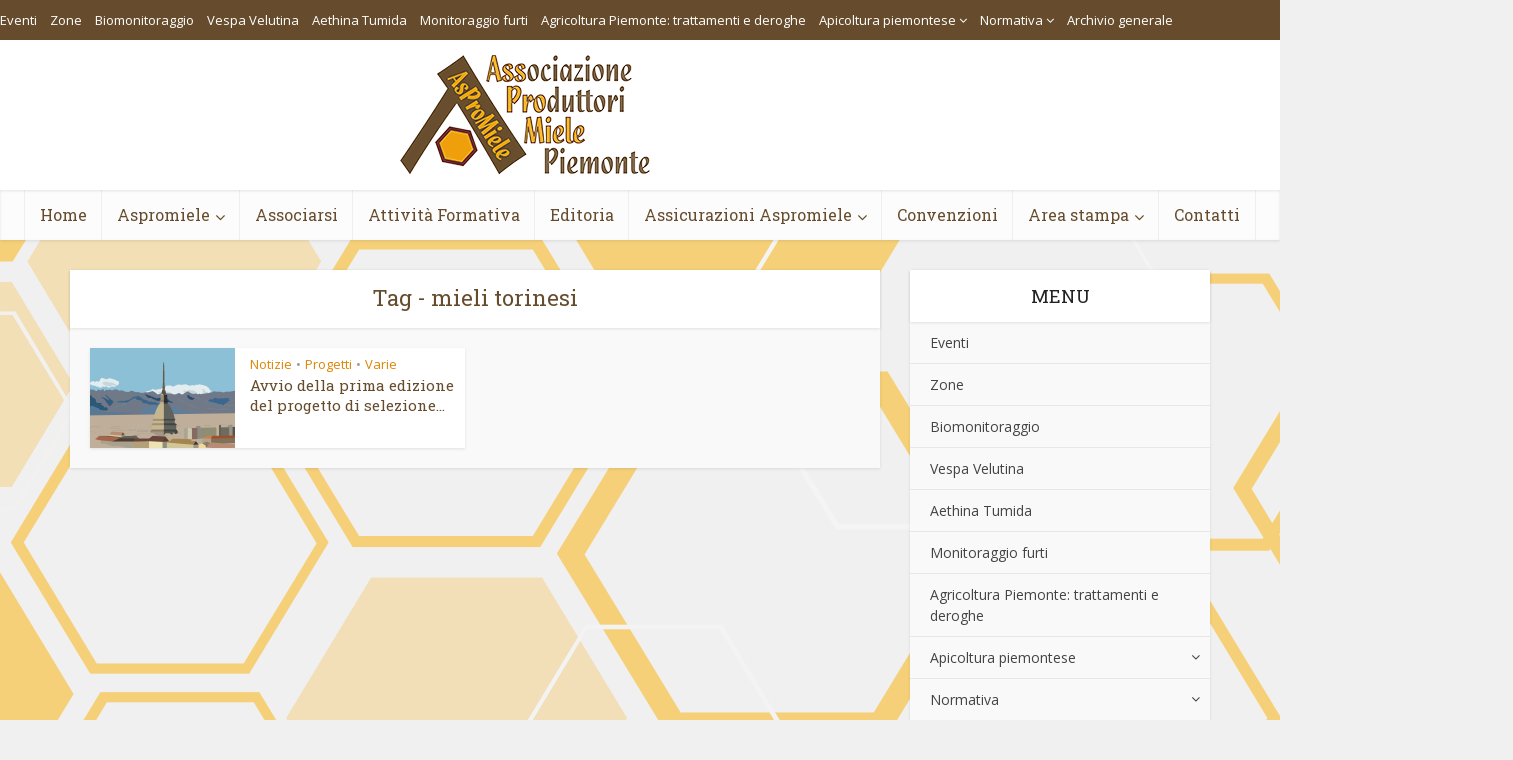

--- FILE ---
content_type: text/html; charset=UTF-8
request_url: https://www.aspromiele.it/tag/mieli-torinesi/
body_size: 19441
content:
<!DOCTYPE html>
<!--[if IE 8]><html class="ie8"><![endif]-->
<!--[if IE 9]><html class="ie9"><![endif]-->
<!--[if gt IE 8]><!--> <html lang="it-IT"> <!--<![endif]-->

<head>
<script src='https://acconsento.click/script.js' id='acconsento-script' data-key='434F4732EED1B396D9A8DDFBD1EA9A9A106800C1996451877F13FC43E535AD9C101EA3CF7B14AEBC53A70F19C6DD280A'></script>

<meta http-equiv="Content-Type" content="text/html; charset=UTF-8" />
<meta name="viewport" content="user-scalable=yes, width=device-width, initial-scale=1.0, maximum-scale=1, minimum-scale=1">

<!--[if lt IE 9]>
	<script src="https://www.aspromiele.it/wp/wp-content/themes/voice/js/html5.js"></script>
<![endif]-->

<title>mieli torinesi &#8211; Aspromiele</title>
<meta name='robots' content='max-image-preview:large' />
	<style>img:is([sizes="auto" i], [sizes^="auto," i]) { contain-intrinsic-size: 3000px 1500px }</style>
	<link rel='dns-prefetch' href='//fonts.googleapis.com' />
<link rel="alternate" type="application/rss+xml" title="Aspromiele &raquo; Feed" href="https://www.aspromiele.it/feed/" />
<link rel="alternate" type="application/rss+xml" title="Aspromiele &raquo; Feed dei commenti" href="https://www.aspromiele.it/comments/feed/" />
<link rel="alternate" type="application/rss+xml" title="Aspromiele &raquo; mieli torinesi Feed del tag" href="https://www.aspromiele.it/tag/mieli-torinesi/feed/" />
<script type="text/javascript">
/* <![CDATA[ */
window._wpemojiSettings = {"baseUrl":"https:\/\/s.w.org\/images\/core\/emoji\/16.0.1\/72x72\/","ext":".png","svgUrl":"https:\/\/s.w.org\/images\/core\/emoji\/16.0.1\/svg\/","svgExt":".svg","source":{"concatemoji":"https:\/\/www.aspromiele.it\/wp\/wp-includes\/js\/wp-emoji-release.min.js?ver=6.8.3"}};
/*! This file is auto-generated */
!function(s,n){var o,i,e;function c(e){try{var t={supportTests:e,timestamp:(new Date).valueOf()};sessionStorage.setItem(o,JSON.stringify(t))}catch(e){}}function p(e,t,n){e.clearRect(0,0,e.canvas.width,e.canvas.height),e.fillText(t,0,0);var t=new Uint32Array(e.getImageData(0,0,e.canvas.width,e.canvas.height).data),a=(e.clearRect(0,0,e.canvas.width,e.canvas.height),e.fillText(n,0,0),new Uint32Array(e.getImageData(0,0,e.canvas.width,e.canvas.height).data));return t.every(function(e,t){return e===a[t]})}function u(e,t){e.clearRect(0,0,e.canvas.width,e.canvas.height),e.fillText(t,0,0);for(var n=e.getImageData(16,16,1,1),a=0;a<n.data.length;a++)if(0!==n.data[a])return!1;return!0}function f(e,t,n,a){switch(t){case"flag":return n(e,"\ud83c\udff3\ufe0f\u200d\u26a7\ufe0f","\ud83c\udff3\ufe0f\u200b\u26a7\ufe0f")?!1:!n(e,"\ud83c\udde8\ud83c\uddf6","\ud83c\udde8\u200b\ud83c\uddf6")&&!n(e,"\ud83c\udff4\udb40\udc67\udb40\udc62\udb40\udc65\udb40\udc6e\udb40\udc67\udb40\udc7f","\ud83c\udff4\u200b\udb40\udc67\u200b\udb40\udc62\u200b\udb40\udc65\u200b\udb40\udc6e\u200b\udb40\udc67\u200b\udb40\udc7f");case"emoji":return!a(e,"\ud83e\udedf")}return!1}function g(e,t,n,a){var r="undefined"!=typeof WorkerGlobalScope&&self instanceof WorkerGlobalScope?new OffscreenCanvas(300,150):s.createElement("canvas"),o=r.getContext("2d",{willReadFrequently:!0}),i=(o.textBaseline="top",o.font="600 32px Arial",{});return e.forEach(function(e){i[e]=t(o,e,n,a)}),i}function t(e){var t=s.createElement("script");t.src=e,t.defer=!0,s.head.appendChild(t)}"undefined"!=typeof Promise&&(o="wpEmojiSettingsSupports",i=["flag","emoji"],n.supports={everything:!0,everythingExceptFlag:!0},e=new Promise(function(e){s.addEventListener("DOMContentLoaded",e,{once:!0})}),new Promise(function(t){var n=function(){try{var e=JSON.parse(sessionStorage.getItem(o));if("object"==typeof e&&"number"==typeof e.timestamp&&(new Date).valueOf()<e.timestamp+604800&&"object"==typeof e.supportTests)return e.supportTests}catch(e){}return null}();if(!n){if("undefined"!=typeof Worker&&"undefined"!=typeof OffscreenCanvas&&"undefined"!=typeof URL&&URL.createObjectURL&&"undefined"!=typeof Blob)try{var e="postMessage("+g.toString()+"("+[JSON.stringify(i),f.toString(),p.toString(),u.toString()].join(",")+"));",a=new Blob([e],{type:"text/javascript"}),r=new Worker(URL.createObjectURL(a),{name:"wpTestEmojiSupports"});return void(r.onmessage=function(e){c(n=e.data),r.terminate(),t(n)})}catch(e){}c(n=g(i,f,p,u))}t(n)}).then(function(e){for(var t in e)n.supports[t]=e[t],n.supports.everything=n.supports.everything&&n.supports[t],"flag"!==t&&(n.supports.everythingExceptFlag=n.supports.everythingExceptFlag&&n.supports[t]);n.supports.everythingExceptFlag=n.supports.everythingExceptFlag&&!n.supports.flag,n.DOMReady=!1,n.readyCallback=function(){n.DOMReady=!0}}).then(function(){return e}).then(function(){var e;n.supports.everything||(n.readyCallback(),(e=n.source||{}).concatemoji?t(e.concatemoji):e.wpemoji&&e.twemoji&&(t(e.twemoji),t(e.wpemoji)))}))}((window,document),window._wpemojiSettings);
/* ]]> */
</script>
<style id='wp-emoji-styles-inline-css' type='text/css'>

	img.wp-smiley, img.emoji {
		display: inline !important;
		border: none !important;
		box-shadow: none !important;
		height: 1em !important;
		width: 1em !important;
		margin: 0 0.07em !important;
		vertical-align: -0.1em !important;
		background: none !important;
		padding: 0 !important;
	}
</style>
<link rel='stylesheet' id='wp-block-library-css' href='https://www.aspromiele.it/wp/wp-includes/css/dist/block-library/style.min.css?ver=6.8.3' type='text/css' media='all' />
<style id='classic-theme-styles-inline-css' type='text/css'>
/*! This file is auto-generated */
.wp-block-button__link{color:#fff;background-color:#32373c;border-radius:9999px;box-shadow:none;text-decoration:none;padding:calc(.667em + 2px) calc(1.333em + 2px);font-size:1.125em}.wp-block-file__button{background:#32373c;color:#fff;text-decoration:none}
</style>
<style id='global-styles-inline-css' type='text/css'>
:root{--wp--preset--aspect-ratio--square: 1;--wp--preset--aspect-ratio--4-3: 4/3;--wp--preset--aspect-ratio--3-4: 3/4;--wp--preset--aspect-ratio--3-2: 3/2;--wp--preset--aspect-ratio--2-3: 2/3;--wp--preset--aspect-ratio--16-9: 16/9;--wp--preset--aspect-ratio--9-16: 9/16;--wp--preset--color--black: #000000;--wp--preset--color--cyan-bluish-gray: #abb8c3;--wp--preset--color--white: #ffffff;--wp--preset--color--pale-pink: #f78da7;--wp--preset--color--vivid-red: #cf2e2e;--wp--preset--color--luminous-vivid-orange: #ff6900;--wp--preset--color--luminous-vivid-amber: #fcb900;--wp--preset--color--light-green-cyan: #7bdcb5;--wp--preset--color--vivid-green-cyan: #00d084;--wp--preset--color--pale-cyan-blue: #8ed1fc;--wp--preset--color--vivid-cyan-blue: #0693e3;--wp--preset--color--vivid-purple: #9b51e0;--wp--preset--gradient--vivid-cyan-blue-to-vivid-purple: linear-gradient(135deg,rgba(6,147,227,1) 0%,rgb(155,81,224) 100%);--wp--preset--gradient--light-green-cyan-to-vivid-green-cyan: linear-gradient(135deg,rgb(122,220,180) 0%,rgb(0,208,130) 100%);--wp--preset--gradient--luminous-vivid-amber-to-luminous-vivid-orange: linear-gradient(135deg,rgba(252,185,0,1) 0%,rgba(255,105,0,1) 100%);--wp--preset--gradient--luminous-vivid-orange-to-vivid-red: linear-gradient(135deg,rgba(255,105,0,1) 0%,rgb(207,46,46) 100%);--wp--preset--gradient--very-light-gray-to-cyan-bluish-gray: linear-gradient(135deg,rgb(238,238,238) 0%,rgb(169,184,195) 100%);--wp--preset--gradient--cool-to-warm-spectrum: linear-gradient(135deg,rgb(74,234,220) 0%,rgb(151,120,209) 20%,rgb(207,42,186) 40%,rgb(238,44,130) 60%,rgb(251,105,98) 80%,rgb(254,248,76) 100%);--wp--preset--gradient--blush-light-purple: linear-gradient(135deg,rgb(255,206,236) 0%,rgb(152,150,240) 100%);--wp--preset--gradient--blush-bordeaux: linear-gradient(135deg,rgb(254,205,165) 0%,rgb(254,45,45) 50%,rgb(107,0,62) 100%);--wp--preset--gradient--luminous-dusk: linear-gradient(135deg,rgb(255,203,112) 0%,rgb(199,81,192) 50%,rgb(65,88,208) 100%);--wp--preset--gradient--pale-ocean: linear-gradient(135deg,rgb(255,245,203) 0%,rgb(182,227,212) 50%,rgb(51,167,181) 100%);--wp--preset--gradient--electric-grass: linear-gradient(135deg,rgb(202,248,128) 0%,rgb(113,206,126) 100%);--wp--preset--gradient--midnight: linear-gradient(135deg,rgb(2,3,129) 0%,rgb(40,116,252) 100%);--wp--preset--font-size--small: 13px;--wp--preset--font-size--medium: 20px;--wp--preset--font-size--large: 36px;--wp--preset--font-size--x-large: 42px;--wp--preset--spacing--20: 0.44rem;--wp--preset--spacing--30: 0.67rem;--wp--preset--spacing--40: 1rem;--wp--preset--spacing--50: 1.5rem;--wp--preset--spacing--60: 2.25rem;--wp--preset--spacing--70: 3.38rem;--wp--preset--spacing--80: 5.06rem;--wp--preset--shadow--natural: 6px 6px 9px rgba(0, 0, 0, 0.2);--wp--preset--shadow--deep: 12px 12px 50px rgba(0, 0, 0, 0.4);--wp--preset--shadow--sharp: 6px 6px 0px rgba(0, 0, 0, 0.2);--wp--preset--shadow--outlined: 6px 6px 0px -3px rgba(255, 255, 255, 1), 6px 6px rgba(0, 0, 0, 1);--wp--preset--shadow--crisp: 6px 6px 0px rgba(0, 0, 0, 1);}:where(.is-layout-flex){gap: 0.5em;}:where(.is-layout-grid){gap: 0.5em;}body .is-layout-flex{display: flex;}.is-layout-flex{flex-wrap: wrap;align-items: center;}.is-layout-flex > :is(*, div){margin: 0;}body .is-layout-grid{display: grid;}.is-layout-grid > :is(*, div){margin: 0;}:where(.wp-block-columns.is-layout-flex){gap: 2em;}:where(.wp-block-columns.is-layout-grid){gap: 2em;}:where(.wp-block-post-template.is-layout-flex){gap: 1.25em;}:where(.wp-block-post-template.is-layout-grid){gap: 1.25em;}.has-black-color{color: var(--wp--preset--color--black) !important;}.has-cyan-bluish-gray-color{color: var(--wp--preset--color--cyan-bluish-gray) !important;}.has-white-color{color: var(--wp--preset--color--white) !important;}.has-pale-pink-color{color: var(--wp--preset--color--pale-pink) !important;}.has-vivid-red-color{color: var(--wp--preset--color--vivid-red) !important;}.has-luminous-vivid-orange-color{color: var(--wp--preset--color--luminous-vivid-orange) !important;}.has-luminous-vivid-amber-color{color: var(--wp--preset--color--luminous-vivid-amber) !important;}.has-light-green-cyan-color{color: var(--wp--preset--color--light-green-cyan) !important;}.has-vivid-green-cyan-color{color: var(--wp--preset--color--vivid-green-cyan) !important;}.has-pale-cyan-blue-color{color: var(--wp--preset--color--pale-cyan-blue) !important;}.has-vivid-cyan-blue-color{color: var(--wp--preset--color--vivid-cyan-blue) !important;}.has-vivid-purple-color{color: var(--wp--preset--color--vivid-purple) !important;}.has-black-background-color{background-color: var(--wp--preset--color--black) !important;}.has-cyan-bluish-gray-background-color{background-color: var(--wp--preset--color--cyan-bluish-gray) !important;}.has-white-background-color{background-color: var(--wp--preset--color--white) !important;}.has-pale-pink-background-color{background-color: var(--wp--preset--color--pale-pink) !important;}.has-vivid-red-background-color{background-color: var(--wp--preset--color--vivid-red) !important;}.has-luminous-vivid-orange-background-color{background-color: var(--wp--preset--color--luminous-vivid-orange) !important;}.has-luminous-vivid-amber-background-color{background-color: var(--wp--preset--color--luminous-vivid-amber) !important;}.has-light-green-cyan-background-color{background-color: var(--wp--preset--color--light-green-cyan) !important;}.has-vivid-green-cyan-background-color{background-color: var(--wp--preset--color--vivid-green-cyan) !important;}.has-pale-cyan-blue-background-color{background-color: var(--wp--preset--color--pale-cyan-blue) !important;}.has-vivid-cyan-blue-background-color{background-color: var(--wp--preset--color--vivid-cyan-blue) !important;}.has-vivid-purple-background-color{background-color: var(--wp--preset--color--vivid-purple) !important;}.has-black-border-color{border-color: var(--wp--preset--color--black) !important;}.has-cyan-bluish-gray-border-color{border-color: var(--wp--preset--color--cyan-bluish-gray) !important;}.has-white-border-color{border-color: var(--wp--preset--color--white) !important;}.has-pale-pink-border-color{border-color: var(--wp--preset--color--pale-pink) !important;}.has-vivid-red-border-color{border-color: var(--wp--preset--color--vivid-red) !important;}.has-luminous-vivid-orange-border-color{border-color: var(--wp--preset--color--luminous-vivid-orange) !important;}.has-luminous-vivid-amber-border-color{border-color: var(--wp--preset--color--luminous-vivid-amber) !important;}.has-light-green-cyan-border-color{border-color: var(--wp--preset--color--light-green-cyan) !important;}.has-vivid-green-cyan-border-color{border-color: var(--wp--preset--color--vivid-green-cyan) !important;}.has-pale-cyan-blue-border-color{border-color: var(--wp--preset--color--pale-cyan-blue) !important;}.has-vivid-cyan-blue-border-color{border-color: var(--wp--preset--color--vivid-cyan-blue) !important;}.has-vivid-purple-border-color{border-color: var(--wp--preset--color--vivid-purple) !important;}.has-vivid-cyan-blue-to-vivid-purple-gradient-background{background: var(--wp--preset--gradient--vivid-cyan-blue-to-vivid-purple) !important;}.has-light-green-cyan-to-vivid-green-cyan-gradient-background{background: var(--wp--preset--gradient--light-green-cyan-to-vivid-green-cyan) !important;}.has-luminous-vivid-amber-to-luminous-vivid-orange-gradient-background{background: var(--wp--preset--gradient--luminous-vivid-amber-to-luminous-vivid-orange) !important;}.has-luminous-vivid-orange-to-vivid-red-gradient-background{background: var(--wp--preset--gradient--luminous-vivid-orange-to-vivid-red) !important;}.has-very-light-gray-to-cyan-bluish-gray-gradient-background{background: var(--wp--preset--gradient--very-light-gray-to-cyan-bluish-gray) !important;}.has-cool-to-warm-spectrum-gradient-background{background: var(--wp--preset--gradient--cool-to-warm-spectrum) !important;}.has-blush-light-purple-gradient-background{background: var(--wp--preset--gradient--blush-light-purple) !important;}.has-blush-bordeaux-gradient-background{background: var(--wp--preset--gradient--blush-bordeaux) !important;}.has-luminous-dusk-gradient-background{background: var(--wp--preset--gradient--luminous-dusk) !important;}.has-pale-ocean-gradient-background{background: var(--wp--preset--gradient--pale-ocean) !important;}.has-electric-grass-gradient-background{background: var(--wp--preset--gradient--electric-grass) !important;}.has-midnight-gradient-background{background: var(--wp--preset--gradient--midnight) !important;}.has-small-font-size{font-size: var(--wp--preset--font-size--small) !important;}.has-medium-font-size{font-size: var(--wp--preset--font-size--medium) !important;}.has-large-font-size{font-size: var(--wp--preset--font-size--large) !important;}.has-x-large-font-size{font-size: var(--wp--preset--font-size--x-large) !important;}
:where(.wp-block-post-template.is-layout-flex){gap: 1.25em;}:where(.wp-block-post-template.is-layout-grid){gap: 1.25em;}
:where(.wp-block-columns.is-layout-flex){gap: 2em;}:where(.wp-block-columns.is-layout-grid){gap: 2em;}
:root :where(.wp-block-pullquote){font-size: 1.5em;line-height: 1.6;}
</style>
<link rel='stylesheet' id='contact-form-7-css' href='https://www.aspromiele.it/wp/wp-content/plugins/contact-form-7/includes/css/styles.css?ver=6.0.6' type='text/css' media='all' />
<link rel='stylesheet' id='mks_shortcodes_simple_line_icons-css' href='https://www.aspromiele.it/wp/wp-content/plugins/meks-flexible-shortcodes/css/simple-line/simple-line-icons.css?ver=1.3.4' type='text/css' media='screen' />
<link rel='stylesheet' id='mks_shortcodes_css-css' href='https://www.aspromiele.it/wp/wp-content/plugins/meks-flexible-shortcodes/css/style.css?ver=1.3.4' type='text/css' media='screen' />
<link rel='stylesheet' id='vce_font_0-css' href='https://fonts.googleapis.com/css?family=Open+Sans%3A400&#038;subset=latin%2Clatin-ext&#038;ver=2.8.4' type='text/css' media='screen' />
<link rel='stylesheet' id='vce_font_1-css' href='https://fonts.googleapis.com/css?family=Roboto+Slab%3A400&#038;subset=latin%2Clatin-ext&#038;ver=2.8.4' type='text/css' media='screen' />
<link rel='stylesheet' id='vce_style-css' href='https://www.aspromiele.it/wp/wp-content/themes/voice/css/min.css?ver=2.8.4' type='text/css' media='screen, print' />
<style id='vce_style-inline-css' type='text/css'>
body, button, input, select, textarea {font-size: 1.6rem;}.vce-single .entry-headline p{font-size: 2.2rem;}.main-navigation a{font-size: 1.6rem;}.sidebar .widget-title{font-size: 1.8rem;}.sidebar .widget, .vce-lay-c .entry-content, .vce-lay-h .entry-content {font-size: 1.4rem;}.vce-featured-link-article{font-size: 5.2rem;}.vce-featured-grid-big.vce-featured-grid .vce-featured-link-article{font-size: 3.4rem;}.vce-featured-grid .vce-featured-link-article{font-size: 2.2rem;}h1 { font-size: 4.5rem; }h2 { font-size: 4.0rem; }h3 { font-size: 3.5rem; }h4 { font-size: 2.5rem; }h5 { font-size: 2.0rem; }h6 { font-size: 1.8rem; }.comment-reply-title, .main-box-title{font-size: 2.2rem;}h1.entry-title{font-size: 4.5rem;}.vce-lay-a .entry-title a{font-size: 3.4rem;}.vce-lay-b .entry-title{font-size: 2.4rem;}.vce-lay-c .entry-title, .vce-sid-none .vce-lay-c .entry-title{font-size: 2.2rem;}.vce-lay-d .entry-title{font-size: 1.5rem;}.vce-lay-e .entry-title{font-size: 1.4rem;}.vce-lay-f .entry-title{font-size: 1.4rem;}.vce-lay-g .entry-title a, .vce-lay-g .entry-title a:hover{font-size: 3.0rem;}.vce-lay-h .entry-title{font-size: 2.4rem;}.entry-meta div,.entry-meta div a,.vce-lay-g .meta-item,.vce-lay-c .meta-item{font-size: 1.4rem;}.vce-lay-d .meta-category a,.vce-lay-d .entry-meta div,.vce-lay-d .entry-meta div a,.vce-lay-e .entry-meta div,.vce-lay-e .entry-meta div a,.vce-lay-e .fn,.vce-lay-e .meta-item{font-size: 1.3rem;}body {background-color:#f0f0f0;background-repeat:repeat;background-size:inherit;background-attachment:inherit;background-position:center top;background-image:url('https://www.aspromiele.it/wp/wp-content/uploads/2019/04/background-aspromele.png');}body,.mks_author_widget h3,.site-description,.meta-category a,textarea {font-family: 'Open Sans';font-weight: 400;}h1,h2,h3,h4,h5,h6,blockquote,.vce-post-link,.site-title,.site-title a,.main-box-title,.comment-reply-title,.entry-title a,.vce-single .entry-headline p,.vce-prev-next-link,.author-title,.mks_pullquote,.widget_rss ul li .rsswidget,#bbpress-forums .bbp-forum-title,#bbpress-forums .bbp-topic-permalink {font-family: 'Roboto Slab';font-weight: 400;}.main-navigation a,.sidr a{font-family: 'Roboto Slab';font-weight: 400;}.vce-single .entry-content,.vce-single .entry-headline,.vce-single .entry-footer{width: 600px;}.vce-lay-a .lay-a-content{width: 600px;max-width: 600px;}.vce-page .entry-content,.vce-page .entry-title-page {width: 600px;}.vce-sid-none .vce-single .entry-content,.vce-sid-none .vce-single .entry-headline,.vce-sid-none .vce-single .entry-footer {width: 600px;}.vce-sid-none .vce-page .entry-content,.vce-sid-none .vce-page .entry-title-page,.error404 .entry-content {width: 600px;max-width: 600px;}body, button, input, select, textarea{color: #444444;}h1,h2,h3,h4,h5,h6,.entry-title a,.prev-next-nav a,#bbpress-forums .bbp-forum-title, #bbpress-forums .bbp-topic-permalink,.woocommerce ul.products li.product .price .amount{color: #664c2c;}a,.entry-title a:hover,.vce-prev-next-link:hover,.vce-author-links a:hover,.required,.error404 h4,.prev-next-nav a:hover,#bbpress-forums .bbp-forum-title:hover, #bbpress-forums .bbp-topic-permalink:hover,.woocommerce ul.products li.product h3:hover,.woocommerce ul.products li.product h3:hover mark,.main-box-title a:hover{color: #dd8604;}.vce-square,.vce-main-content .mejs-controls .mejs-time-rail .mejs-time-current,button,input[type="button"],input[type="reset"],input[type="submit"],.vce-button,.pagination-wapper a,#vce-pagination .next.page-numbers,#vce-pagination .prev.page-numbers,#vce-pagination .page-numbers,#vce-pagination .page-numbers.current,.vce-link-pages a,#vce-pagination a,.vce-load-more a,.vce-slider-pagination .owl-nav > div,.vce-mega-menu-posts-wrap .owl-nav > div,.comment-reply-link:hover,.vce-featured-section a,.vce-lay-g .vce-featured-info .meta-category a,.vce-404-menu a,.vce-post.sticky .meta-image:before,#vce-pagination .page-numbers:hover,#bbpress-forums .bbp-pagination .current,#bbpress-forums .bbp-pagination a:hover,.woocommerce #respond input#submit,.woocommerce a.button,.woocommerce button.button,.woocommerce input.button,.woocommerce ul.products li.product .added_to_cart,.woocommerce #respond input#submit:hover,.woocommerce a.button:hover,.woocommerce button.button:hover,.woocommerce input.button:hover,.woocommerce ul.products li.product .added_to_cart:hover,.woocommerce #respond input#submit.alt,.woocommerce a.button.alt,.woocommerce button.button.alt,.woocommerce input.button.alt,.woocommerce #respond input#submit.alt:hover, .woocommerce a.button.alt:hover, .woocommerce button.button.alt:hover, .woocommerce input.button.alt:hover,.woocommerce span.onsale,.woocommerce .widget_price_filter .ui-slider .ui-slider-range,.woocommerce .widget_price_filter .ui-slider .ui-slider-handle,.comments-holder .navigation .page-numbers.current,.vce-lay-a .vce-read-more:hover,.vce-lay-c .vce-read-more:hover{background-color: #dd8604;}#vce-pagination .page-numbers,.comments-holder .navigation .page-numbers{background: transparent;color: #dd8604;border: 1px solid #dd8604;}.comments-holder .navigation .page-numbers:hover{background: #dd8604;border: 1px solid #dd8604;}.bbp-pagination-links a{background: transparent;color: #dd8604;border: 1px solid #dd8604 !important;}#vce-pagination .page-numbers.current,.bbp-pagination-links span.current,.comments-holder .navigation .page-numbers.current{border: 1px solid #dd8604;}.widget_categories .cat-item:before,.widget_categories .cat-item .count{background: #dd8604;}.comment-reply-link,.vce-lay-a .vce-read-more,.vce-lay-c .vce-read-more{border: 1px solid #dd8604;}.entry-meta div,.entry-meta-count,.entry-meta div a,.comment-metadata a,.meta-category span,.meta-author-wrapped,.wp-caption .wp-caption-text,.widget_rss .rss-date,.sidebar cite,.site-footer cite,.sidebar .vce-post-list .entry-meta div,.sidebar .vce-post-list .entry-meta div a,.sidebar .vce-post-list .fn,.sidebar .vce-post-list .fn a,.site-footer .vce-post-list .entry-meta div,.site-footer .vce-post-list .entry-meta div a,.site-footer .vce-post-list .fn,.site-footer .vce-post-list .fn a,#bbpress-forums .bbp-topic-started-by,#bbpress-forums .bbp-topic-started-in,#bbpress-forums .bbp-forum-info .bbp-forum-content,#bbpress-forums p.bbp-topic-meta,span.bbp-admin-links a,.bbp-reply-post-date,#bbpress-forums li.bbp-header,#bbpress-forums li.bbp-footer,.woocommerce .woocommerce-result-count,.woocommerce .product_meta{color: #9b9b9b;}.main-box-title, .comment-reply-title, .main-box-head{background: #ffffff;color: #664c2c;}.main-box-title a{color: #664c2c;}.sidebar .widget .widget-title a{color: #664c2c;}.main-box,.comment-respond,.prev-next-nav{background: #f9f9f9;}.vce-post,ul.comment-list > li.comment,.main-box-single,.ie8 .vce-single,#disqus_thread,.vce-author-card,.vce-author-card .vce-content-outside,.mks-bredcrumbs-container,ul.comment-list > li.pingback{background: #ffffff;}.mks_tabs.horizontal .mks_tab_nav_item.active{border-bottom: 1px solid #ffffff;}.mks_tabs.horizontal .mks_tab_item,.mks_tabs.vertical .mks_tab_nav_item.active,.mks_tabs.horizontal .mks_tab_nav_item.active{background: #ffffff;}.mks_tabs.vertical .mks_tab_nav_item.active{border-right: 1px solid #ffffff;}#vce-pagination,.vce-slider-pagination .owl-controls,.vce-content-outside,.comments-holder .navigation{background: #f3f3f3;}.sidebar .widget-title{background: #ffffff;color: #232323;}.sidebar .widget{background: #f9f9f9;}.sidebar .widget,.sidebar .widget li a,.sidebar .mks_author_widget h3 a,.sidebar .mks_author_widget h3,.sidebar .vce-search-form .vce-search-input,.sidebar .vce-search-form .vce-search-input:focus{color: #444444;}.sidebar .widget li a:hover,.sidebar .widget a,.widget_nav_menu li.menu-item-has-children:hover:after,.widget_pages li.page_item_has_children:hover:after{color: #cf4d35;}.sidebar .tagcloud a {border: 1px solid #cf4d35;}.sidebar .mks_author_link,.sidebar .tagcloud a:hover,.sidebar .mks_themeforest_widget .more,.sidebar button,.sidebar input[type="button"],.sidebar input[type="reset"],.sidebar input[type="submit"],.sidebar .vce-button,.sidebar .bbp_widget_login .button{background-color: #cf4d35;}.sidebar .mks_author_widget .mks_autor_link_wrap,.sidebar .mks_themeforest_widget .mks_read_more,.widget .meks-instagram-follow-link {background: #f3f3f3;}.sidebar #wp-calendar caption,.sidebar .recentcomments,.sidebar .post-date,.sidebar #wp-calendar tbody{color: rgba(68,68,68,0.7);}.site-footer{background: #373941;}.site-footer .widget-title{color: #ffffff;}.site-footer,.site-footer .widget,.site-footer .widget li a,.site-footer .mks_author_widget h3 a,.site-footer .mks_author_widget h3,.site-footer .vce-search-form .vce-search-input,.site-footer .vce-search-form .vce-search-input:focus{color: #f9f9f9;}.site-footer .widget li a:hover,.site-footer .widget a,.site-info a{color: #cf4d35;}.site-footer .tagcloud a {border: 1px solid #cf4d35;}.site-footer .mks_author_link,.site-footer .mks_themeforest_widget .more,.site-footer button,.site-footer input[type="button"],.site-footer input[type="reset"],.site-footer input[type="submit"],.site-footer .vce-button,.site-footer .tagcloud a:hover{background-color: #cf4d35;}.site-footer #wp-calendar caption,.site-footer .recentcomments,.site-footer .post-date,.site-footer #wp-calendar tbody,.site-footer .site-info{color: rgba(249,249,249,0.7);}.top-header,.top-nav-menu li .sub-menu{background: #664c2c;}.top-header,.top-header a{color: #ffffff;}.top-header .vce-search-form .vce-search-input,.top-header .vce-search-input:focus,.top-header .vce-search-submit{color: #ffffff;}.top-header .vce-search-form .vce-search-input::-webkit-input-placeholder { color: #ffffff;}.top-header .vce-search-form .vce-search-input:-moz-placeholder { color: #ffffff;}.top-header .vce-search-form .vce-search-input::-moz-placeholder { color: #ffffff;}.top-header .vce-search-form .vce-search-input:-ms-input-placeholder { color: #ffffff;}.header-1-wrapper{height: 150px;padding-top: 15px;}.header-2-wrapper,.header-3-wrapper{height: 150px;}.header-2-wrapper .site-branding,.header-3-wrapper .site-branding{top: 15px;left: 0px;}.site-title a, .site-title a:hover{color: #232323;}.site-description{color: #aaaaaa;}.main-header{background-color: #ffffff;}.header-bottom-wrapper{background: #fcfcfc;}.vce-header-ads{margin: 30px 0;}.header-3-wrapper .nav-menu > li > a{padding: 65px 15px;}.header-sticky,.sidr{background: rgba(252,252,252,0.95);}.ie8 .header-sticky{background: #ffffff;}.main-navigation a,.nav-menu .vce-mega-menu > .sub-menu > li > a,.sidr li a,.vce-menu-parent{color: #664c2c;}.nav-menu > li:hover > a,.nav-menu > .current_page_item > a,.nav-menu > .current-menu-item > a,.nav-menu > .current-menu-ancestor > a,.main-navigation a.vce-item-selected,.main-navigation ul ul li:hover > a,.nav-menu ul .current-menu-item a,.nav-menu ul .current_page_item a,.vce-menu-parent:hover,.sidr li a:hover,.sidr li.sidr-class-current_page_item > a,.main-navigation li.current-menu-item.fa:before,.vce-responsive-nav{color: #f5c326;}#sidr-id-vce_main_navigation_menu .soc-nav-menu li a:hover {color: #ffffff;}.nav-menu > li:hover > a,.nav-menu > .current_page_item > a,.nav-menu > .current-menu-item > a,.nav-menu > .current-menu-ancestor > a,.main-navigation a.vce-item-selected,.main-navigation ul ul,.header-sticky .nav-menu > .current_page_item:hover > a,.header-sticky .nav-menu > .current-menu-item:hover > a,.header-sticky .nav-menu > .current-menu-ancestor:hover > a,.header-sticky .main-navigation a.vce-item-selected:hover{background-color: #ffffff;}.search-header-wrap ul {border-top: 2px solid #f5c326;}.vce-cart-icon a.vce-custom-cart span,.sidr-class-vce-custom-cart .sidr-class-vce-cart-count {background: #f5c326;font-family: 'Open Sans';}.vce-border-top .main-box-title{border-top: 2px solid #dd8604;}.tagcloud a:hover,.sidebar .widget .mks_author_link,.sidebar .widget.mks_themeforest_widget .more,.site-footer .widget .mks_author_link,.site-footer .widget.mks_themeforest_widget .more,.vce-lay-g .entry-meta div,.vce-lay-g .fn,.vce-lay-g .fn a{color: #FFF;}.vce-featured-header .vce-featured-header-background{opacity: 0.5}.vce-featured-grid .vce-featured-header-background,.vce-post-big .vce-post-img:after,.vce-post-slider .vce-post-img:after{opacity: 0.5}.vce-featured-grid .owl-item:hover .vce-grid-text .vce-featured-header-background,.vce-post-big li:hover .vce-post-img:after,.vce-post-slider li:hover .vce-post-img:after {opacity: 0.8}.vce-featured-grid.vce-featured-grid-big .vce-featured-header-background,.vce-post-big .vce-post-img:after,.vce-post-slider .vce-post-img:after{opacity: 0.5}.vce-featured-grid.vce-featured-grid-big .owl-item:hover .vce-grid-text .vce-featured-header-background,.vce-post-big li:hover .vce-post-img:after,.vce-post-slider li:hover .vce-post-img:after {opacity: 0.8}#back-top {background: #323232}.sidr input[type=text]{background: rgba(102,76,44,0.1);color: rgba(102,76,44,0.5);}.is-style-default{border-color: #dd8604;}.is-style-solid-color{background-color: #dd8604;color: #ffffff;}.wp-block-image figcaption{color: #9b9b9b;}.wp-block-cover .wp-block-cover-image-text, .wp-block-cover .wp-block-cover-text, .wp-block-cover h2, .wp-block-cover-image .wp-block-cover-image-text, .wp-block-cover-image .wp-block-cover-text, .wp-block-cover-image h2,p.has-drop-cap:not(:focus)::first-letter,p.wp-block-subhead{font-family: 'Roboto Slab';font-weight: 400;}.wp-block-cover .wp-block-cover-image-text, .wp-block-cover .wp-block-cover-text, .wp-block-cover h2, .wp-block-cover-image .wp-block-cover-image-text, .wp-block-cover-image .wp-block-cover-text, .wp-block-cover-image h2{font-size: 2.5rem;}p.wp-block-subhead{font-size: 2.2rem;}.wp-block-button__link{background: #dd8604}.meta-image:hover a img,.vce-lay-h .img-wrap:hover .meta-image > img,.img-wrp:hover img,.vce-gallery-big:hover img,.vce-gallery .gallery-item:hover img,.wp-block-gallery .blocks-gallery-item:hover img,.vce_posts_widget .vce-post-big li:hover img,.vce-featured-grid .owl-item:hover img,.vce-post-img:hover img,.mega-menu-img:hover img{-webkit-transform: scale(1.1);-moz-transform: scale(1.1);-o-transform: scale(1.1);-ms-transform: scale(1.1);transform: scale(1.1);}
</style>
<link rel='stylesheet' id='vce_child_load_scripts-css' href='https://www.aspromiele.it/wp/wp-content/themes/voice-child/style.css?ver=2.8.4' type='text/css' media='screen' />
<link rel='stylesheet' id='meks-ads-widget-css' href='https://www.aspromiele.it/wp/wp-content/plugins/meks-easy-ads-widget/css/style.css?ver=2.0.6' type='text/css' media='all' />
<link rel='stylesheet' id='meks_instagram-widget-styles-css' href='https://www.aspromiele.it/wp/wp-content/plugins/meks-easy-instagram-widget/css/widget.css?ver=6.8.3' type='text/css' media='all' />
<link rel='stylesheet' id='meks-flickr-widget-css' href='https://www.aspromiele.it/wp/wp-content/plugins/meks-simple-flickr-widget/css/style.css?ver=1.2' type='text/css' media='all' />
<link rel='stylesheet' id='meks-author-widget-css' href='https://www.aspromiele.it/wp/wp-content/plugins/meks-smart-author-widget/css/style.css?ver=1.1.3' type='text/css' media='all' />
<link rel='stylesheet' id='meks-social-widget-css' href='https://www.aspromiele.it/wp/wp-content/plugins/meks-smart-social-widget/css/style.css?ver=1.6' type='text/css' media='all' />
<link rel='stylesheet' id='meks-themeforest-widget-css' href='https://www.aspromiele.it/wp/wp-content/plugins/meks-themeforest-smart-widget/css/style.css?ver=1.4' type='text/css' media='all' />
<link rel='stylesheet' id='wp_review-style-css' href='https://www.aspromiele.it/wp/wp-content/plugins/wp-review/public/css/wp-review.css?ver=5.3.5' type='text/css' media='all' />
<link rel='stylesheet' id='__EPYT__style-css' href='https://www.aspromiele.it/wp/wp-content/plugins/youtube-embed-plus/styles/ytprefs.min.css?ver=14.2.3' type='text/css' media='all' />
<style id='__EPYT__style-inline-css' type='text/css'>

                .epyt-gallery-thumb {
                        width: 33.333%;
                }
                
</style>
<script type="text/javascript" src="https://www.aspromiele.it/wp/wp-includes/js/jquery/jquery.min.js?ver=3.7.1" id="jquery-core-js"></script>
<script type="text/javascript" src="https://www.aspromiele.it/wp/wp-includes/js/jquery/jquery-migrate.min.js?ver=3.4.1" id="jquery-migrate-js"></script>
<script type="text/javascript" id="ai-js-js-extra">
/* <![CDATA[ */
var MyAjax = {"ajaxurl":"https:\/\/www.aspromiele.it\/wp\/wp-admin\/admin-ajax.php","security":"825be218d0"};
/* ]]> */
</script>
<script type="text/javascript" src="https://www.aspromiele.it/wp/wp-content/plugins/advanced-iframe/js/ai.min.js?ver=808462" id="ai-js-js"></script>
<script type="text/javascript" id="__ytprefs__-js-extra">
/* <![CDATA[ */
var _EPYT_ = {"ajaxurl":"https:\/\/www.aspromiele.it\/wp\/wp-admin\/admin-ajax.php","security":"89d919dd1e","gallery_scrolloffset":"20","eppathtoscripts":"https:\/\/www.aspromiele.it\/wp\/wp-content\/plugins\/youtube-embed-plus\/scripts\/","eppath":"https:\/\/www.aspromiele.it\/wp\/wp-content\/plugins\/youtube-embed-plus\/","epresponsiveselector":"[\"iframe.__youtube_prefs__\",\"iframe[src*='youtube.com']\",\"iframe[src*='youtube-nocookie.com']\",\"iframe[data-ep-src*='youtube.com']\",\"iframe[data-ep-src*='youtube-nocookie.com']\",\"iframe[data-ep-gallerysrc*='youtube.com']\"]","epdovol":"1","version":"14.2.3","evselector":"iframe.__youtube_prefs__[src], iframe[src*=\"youtube.com\/embed\/\"], iframe[src*=\"youtube-nocookie.com\/embed\/\"]","ajax_compat":"","maxres_facade":"eager","ytapi_load":"light","pause_others":"","stopMobileBuffer":"1","facade_mode":"","not_live_on_channel":""};
/* ]]> */
</script>
<script type="text/javascript" src="https://www.aspromiele.it/wp/wp-content/plugins/youtube-embed-plus/scripts/ytprefs.min.js?ver=14.2.3" id="__ytprefs__-js"></script>
<link rel="https://api.w.org/" href="https://www.aspromiele.it/wp-json/" /><link rel="alternate" title="JSON" type="application/json" href="https://www.aspromiele.it/wp-json/wp/v2/tags/650" /><link rel="EditURI" type="application/rsd+xml" title="RSD" href="https://www.aspromiele.it/wp/xmlrpc.php?rsd" />
<meta name="generator" content="WordPress 6.8.3" />
<style type="text/css">.recentcomments a{display:inline !important;padding:0 !important;margin:0 !important;}</style><link rel="shortcut icon" href="https://www.aspromiele.it/wp/wp-content/uploads/2019/04/logo-favicon-16x16-px.png" type="image/x-icon" />		<style type="text/css" id="wp-custom-css">
			.meta-author-img {
    visibility: hidden;}

.header-sticky .container {
    position: relative;
    background: #ffffff ;
}

.site-content {
	  max-width: 1140px !important;
}

.container {
	  max-width: 1440px;
}
.entry-meta div, .entry-meta div a, .entry-meta span {
    white-space: nowrap;
    visibility: hidden;
}

.vce-sticky.is_stuck {
	position: relative !important;
}

.vce-featured-grid .vce-featured-header-background, .vce-post-big .vce-post-img:after, .vce-post-slider .vce-post-img:after {
    opacity: 0.3;
}

.vce-featured-grid .vce-featured-section a {
	visibility: hidden;
}		</style>
		</head>

<body class="archive tag tag-mieli-torinesi tag-650 wp-theme-voice wp-child-theme-voice-child chrome vce-sid-right voice-v_2_8_4">

<div id="vce-main">

<header id="header" class="main-header">
	<div class="top-header">
	<div class="container">

					<div class="vce-wrap-left">
					<ul id="vce_top_navigation_menu" class="top-nav-menu"><li id="menu-item-2080" class="menu-item menu-item-type-taxonomy menu-item-object-category menu-item-2080 vce-cat-58"><a href="https://www.aspromiele.it/category/notizie/eventi/">Eventi</a></li>
<li id="menu-item-2229" class="menu-item menu-item-type-post_type menu-item-object-page menu-item-2229"><a href="https://www.aspromiele.it/zone-tutte/">Zone</a></li>
<li id="menu-item-3008" class="menu-item menu-item-type-post_type menu-item-object-page menu-item-3008"><a href="https://www.aspromiele.it/biomonitoraggio/">Biomonitoraggio</a></li>
<li id="menu-item-2212" class="menu-item menu-item-type-post_type menu-item-object-post menu-item-2212"><a href="https://www.aspromiele.it/velutinaaggiornamenti/">Vespa Velutina</a></li>
<li id="menu-item-2213" class="menu-item menu-item-type-post_type menu-item-object-post menu-item-2213"><a href="https://www.aspromiele.it/aethina-aggiornamenti/">Aethina Tumida</a></li>
<li id="menu-item-2215" class="menu-item menu-item-type-post_type menu-item-object-post menu-item-2215"><a href="https://www.aspromiele.it/furti-importante-segnalarli/">Monitoraggio furti</a></li>
<li id="menu-item-4008" class="menu-item menu-item-type-post_type menu-item-object-page menu-item-4008"><a href="https://www.aspromiele.it/agricoltura-piemonte-trattamenti-e-deroghe/">Agricoltura Piemonte: trattamenti e deroghe</a></li>
<li id="menu-item-2862" class="menu-item menu-item-type-post_type menu-item-object-page menu-item-has-children menu-item-2862"><a href="https://www.aspromiele.it/apicoltura-piemontese/">Apicoltura piemontese</a>
<ul class="sub-menu">
	<li id="menu-item-2863" class="menu-item menu-item-type-post_type menu-item-object-page menu-item-2863"><a href="https://www.aspromiele.it/dati-produttivi/">Dati produttivi</a></li>
	<li id="menu-item-2864" class="menu-item menu-item-type-post_type menu-item-object-page menu-item-2864"><a href="https://www.aspromiele.it/mieli-del-territorio/">Mieli del Territorio</a></li>
	<li id="menu-item-2865" class="menu-item menu-item-type-post_type menu-item-object-page menu-item-2865"><a href="https://www.aspromiele.it/aziende/">Aziende</a></li>
	<li id="menu-item-2866" class="menu-item menu-item-type-post_type menu-item-object-page menu-item-2866"><a href="https://www.aspromiele.it/storia-e-tradizioni/">Storia e Tradizioni</a></li>
	<li id="menu-item-2867" class="menu-item menu-item-type-post_type menu-item-object-page menu-item-2867"><a href="https://www.aspromiele.it/polline/">Polline</a></li>
	<li id="menu-item-2868" class="menu-item menu-item-type-post_type menu-item-object-page menu-item-2868"><a href="https://www.aspromiele.it/strada-del-miele/">Strada del Miele</a></li>
</ul>
</li>
<li id="menu-item-2869" class="menu-item menu-item-type-custom menu-item-object-custom menu-item-has-children menu-item-2869"><a href="#">Normativa</a>
<ul class="sub-menu">
	<li id="menu-item-2870" class="menu-item menu-item-type-post_type menu-item-object-page menu-item-2870"><a href="https://www.aspromiele.it/legislazione/">Legislazione</a></li>
	<li id="menu-item-2871" class="menu-item menu-item-type-post_type menu-item-object-page menu-item-2871"><a href="https://www.aspromiele.it/laboratori/">Laboratori</a></li>
	<li id="menu-item-2872" class="menu-item menu-item-type-post_type menu-item-object-page menu-item-2872"><a href="https://www.aspromiele.it/etichettatura/">Etichettatura</a></li>
</ul>
</li>
<li id="menu-item-2908" class="menu-item menu-item-type-post_type menu-item-object-page menu-item-2908"><a href="https://www.aspromiele.it/archivio-generale/">Archivio generale</a></li>
</ul>			</div>
				
					<div class="vce-wrap-right">
				<form class="vce-search-form" action="https://www.aspromiele.it/" method="get">
	<input name="s" class="vce-search-input" size="20" type="text" value="Cerca nel sito" onfocus="(this.value == 'Cerca nel sito') && (this.value = '')" onblur="(this.value == '') && (this.value = 'Cerca nel sito')" placeholder="Cerca nel sito" />
		<button type="submit" class="vce-search-submit"><i class="fa fa-search"></i></button> 
</form>			</div>
		
		


	</div>
</div><div class="container header-1-wrapper header-main-area">	
		<div class="vce-res-nav">
	<a class="vce-responsive-nav" href="#sidr-main"><i class="fa fa-bars"></i></a>
</div>
<div class="site-branding">
	<span class="site-title"><a href="https://www.aspromiele.it/" rel="home" class="has-logo"><picture class="vce-logo"><source media="(min-width: 1024px)" srcset="https://www.aspromiele.it/wp/wp-content/uploads/2019/04/logo-aspromiele-largezza-250px-trasparente.png"><source srcset="https://www.aspromiele.it/wp/wp-content/uploads/2019/04/logo-aspromiele-largezza-250px-trasparente.png"><img src="https://www.aspromiele.it/wp/wp-content/uploads/2019/04/logo-aspromiele-largezza-250px-trasparente.png" alt="Aspromiele"></picture></a></span><span class="site-description"></span></div></div>

<div class="header-bottom-wrapper">
	<div class="container">
		<nav id="site-navigation" class="main-navigation" role="navigation">
	<ul id="vce_main_navigation_menu" class="nav-menu"><li id="menu-item-1941" class="menu-item menu-item-type-post_type menu-item-object-page menu-item-home menu-item-1941"><a href="https://www.aspromiele.it/">Home</a><li id="menu-item-2859" class="menu-item menu-item-type-custom menu-item-object-custom menu-item-has-children menu-item-2859"><a href="#">Aspromiele</a>
<ul class="sub-menu">
	<li id="menu-item-2860" class="menu-item menu-item-type-post_type menu-item-object-page menu-item-2860"><a href="https://www.aspromiele.it/about/">Chi siamo</a>	<li id="menu-item-2007" class="menu-item menu-item-type-post_type menu-item-object-page menu-item-2007"><a href="https://www.aspromiele.it/aspromiele-in-breve/">Aspromiele in breve</a>	<li id="menu-item-2857" class="menu-item menu-item-type-post_type menu-item-object-page menu-item-2857"><a href="https://www.aspromiele.it/utilita-aspromiele/">Progetti</a></ul>
<li id="menu-item-2194" class="menu-item menu-item-type-post_type menu-item-object-page menu-item-2194"><a href="https://www.aspromiele.it/associarsi/">Associarsi</a><li id="menu-item-3834" class="menu-item menu-item-type-custom menu-item-object-custom menu-item-3834"><a href="https://www.aspromiele.it/zone-tutte/">Attività Formativa</a><li id="menu-item-1999" class="menu-item menu-item-type-custom menu-item-object-custom menu-item-1999"><a target="_blank" href="http://www.lapisonline.it/">Editoria</a><li id="menu-item-1993" class="menu-item menu-item-type-custom menu-item-object-custom menu-item-has-children menu-item-1993"><a href="#">Assicurazioni Aspromiele</a>
<ul class="sub-menu">
	<li id="menu-item-1995" class="menu-item menu-item-type-post_type menu-item-object-page menu-item-1995"><a href="https://www.aspromiele.it/assicurazione/">Responsabilità civile</a>	<li id="menu-item-1997" class="menu-item menu-item-type-post_type menu-item-object-page menu-item-1997"><a href="https://www.aspromiele.it/furto-alveari/">Furto alveari</a></ul>
<li id="menu-item-2858" class="menu-item menu-item-type-post_type menu-item-object-page menu-item-2858"><a href="https://www.aspromiele.it/convenzionati-con-aspromiele/">Convenzioni</a><li id="menu-item-5693" class="menu-item menu-item-type-custom menu-item-object-custom menu-item-has-children menu-item-5693"><a href="#">Area stampa</a>
<ul class="sub-menu">
	<li id="menu-item-5704" class="menu-item menu-item-type-post_type menu-item-object-page menu-item-has-children menu-item-5704"><a href="https://www.aspromiele.it/materiale-per-la-stampa-press-kit/">Materiale per la stampa (Press kit, foto e video, interviste)</a>
	<ul class="sub-menu">
		<li id="menu-item-5751" class="menu-item menu-item-type-post_type menu-item-object-page menu-item-5751"><a href="https://www.aspromiele.it/foto-gelata-7-9-aprile-2021/">FOTO GELATA 7-9 APRILE 2021</a>	</ul>
	<li id="menu-item-3328" class="menu-item menu-item-type-taxonomy menu-item-object-category menu-item-3328 vce-cat-249"><a href="https://www.aspromiele.it/category/rassegna-stampa/">Rassegna stampa</a></ul>
<li id="menu-item-2861" class="menu-item menu-item-type-post_type menu-item-object-page menu-item-2861"><a href="https://www.aspromiele.it/contatti/">Contatti</a></ul></nav>	</div>
</div></header>

	<div id="sticky_header" class="header-sticky">
	<div class="container">
		<div class="vce-res-nav">
	<a class="vce-responsive-nav" href="#sidr-main"><i class="fa fa-bars"></i></a>
</div>
<div class="site-branding">
	<span class="site-title"><a href="https://www.aspromiele.it/" rel="home" class="has-logo"><picture class="vce-logo"><source media="(min-width: 1024px)" srcset="https://www.aspromiele.it/wp/wp-content/uploads/2019/04/logo-aspromiele-largezza-250px-trasparente.png"><source srcset="https://www.aspromiele.it/wp/wp-content/uploads/2019/04/logo-aspromiele-largezza-250px-trasparente.png"><img src="https://www.aspromiele.it/wp/wp-content/uploads/2019/04/logo-aspromiele-largezza-250px-trasparente.png" alt="Aspromiele"></picture></a></span></div>		<nav id="site-navigation" class="main-navigation" role="navigation">
		<ul id="vce_main_navigation_menu" class="nav-menu"><li class="menu-item menu-item-type-post_type menu-item-object-page menu-item-home menu-item-1941"><a href="https://www.aspromiele.it/">Home</a><li class="menu-item menu-item-type-custom menu-item-object-custom menu-item-has-children menu-item-2859"><a href="#">Aspromiele</a>
<ul class="sub-menu">
	<li class="menu-item menu-item-type-post_type menu-item-object-page menu-item-2860"><a href="https://www.aspromiele.it/about/">Chi siamo</a>	<li class="menu-item menu-item-type-post_type menu-item-object-page menu-item-2007"><a href="https://www.aspromiele.it/aspromiele-in-breve/">Aspromiele in breve</a>	<li class="menu-item menu-item-type-post_type menu-item-object-page menu-item-2857"><a href="https://www.aspromiele.it/utilita-aspromiele/">Progetti</a></ul>
<li class="menu-item menu-item-type-post_type menu-item-object-page menu-item-2194"><a href="https://www.aspromiele.it/associarsi/">Associarsi</a><li class="menu-item menu-item-type-custom menu-item-object-custom menu-item-3834"><a href="https://www.aspromiele.it/zone-tutte/">Attività Formativa</a><li class="menu-item menu-item-type-custom menu-item-object-custom menu-item-1999"><a target="_blank" href="http://www.lapisonline.it/">Editoria</a><li class="menu-item menu-item-type-custom menu-item-object-custom menu-item-has-children menu-item-1993"><a href="#">Assicurazioni Aspromiele</a>
<ul class="sub-menu">
	<li class="menu-item menu-item-type-post_type menu-item-object-page menu-item-1995"><a href="https://www.aspromiele.it/assicurazione/">Responsabilità civile</a>	<li class="menu-item menu-item-type-post_type menu-item-object-page menu-item-1997"><a href="https://www.aspromiele.it/furto-alveari/">Furto alveari</a></ul>
<li class="menu-item menu-item-type-post_type menu-item-object-page menu-item-2858"><a href="https://www.aspromiele.it/convenzionati-con-aspromiele/">Convenzioni</a><li class="menu-item menu-item-type-custom menu-item-object-custom menu-item-has-children menu-item-5693"><a href="#">Area stampa</a>
<ul class="sub-menu">
	<li class="menu-item menu-item-type-post_type menu-item-object-page menu-item-has-children menu-item-5704"><a href="https://www.aspromiele.it/materiale-per-la-stampa-press-kit/">Materiale per la stampa (Press kit, foto e video, interviste)</a>
	<ul class="sub-menu">
		<li class="menu-item menu-item-type-post_type menu-item-object-page menu-item-5751"><a href="https://www.aspromiele.it/foto-gelata-7-9-aprile-2021/">FOTO GELATA 7-9 APRILE 2021</a>	</ul>
	<li class="menu-item menu-item-type-taxonomy menu-item-object-category menu-item-3328 vce-cat-249"><a href="https://www.aspromiele.it/category/rassegna-stampa/">Rassegna stampa</a></ul>
<li class="menu-item menu-item-type-post_type menu-item-object-page menu-item-2861"><a href="https://www.aspromiele.it/contatti/">Contatti</a></ul></nav>	</div>
</div>
<div id="main-wrapper">



<div id="content" class="container site-content">

				
	<div id="primary" class="vce-main-content">
		
		<div class="main-box">

			
	<div class="main-box-head">
		<h1 class="main-box-title">Tag - mieli torinesi</h1>
			</div>

			<div class="main-box-inside">
			
							
				
				<div class="vce-loop-wrap">

											
						<article class="vce-post vce-lay-d post-8543 post type-post status-publish format-standard has-post-thumbnail hentry category-notizie category-progetti category-varie tag-mieli-torinesi tag-promozione-prodotti">
	
 		 	<div class="meta-image">			
			<a href="https://www.aspromiele.it/avvio-prima-edizione-progetto-selezione-mieli-del-torinese/" title="Avvio della prima edizione del progetto di selezione dei mieli del torinese">
				<img width="145" height="100" src="https://www.aspromiele.it/wp/wp-content/uploads/2023/06/torino-geec99512f_1280-1-145x100.png" class="attachment-vce-lay-d size-vce-lay-d wp-post-image" alt="" decoding="async" srcset="https://www.aspromiele.it/wp/wp-content/uploads/2023/06/torino-geec99512f_1280-1-145x100.png 145w, https://www.aspromiele.it/wp/wp-content/uploads/2023/06/torino-geec99512f_1280-1-380x260.png 380w, https://www.aspromiele.it/wp/wp-content/uploads/2023/06/torino-geec99512f_1280-1-634x433.png 634w" sizes="(max-width: 145px) 100vw, 145px" />							</a>
		</div>
		

	<header class="entry-header">
					<span class="meta-category"><a href="https://www.aspromiele.it/category/notizie/" class="category-41">Notizie</a> <span>&bull;</span> <a href="https://www.aspromiele.it/category/notizie/progetti/" class="category-59">Progetti</a> <span>&bull;</span> <a href="https://www.aspromiele.it/category/notizie/varie/" class="category-46">Varie</a></span>
				<h2 class="entry-title"><a href="https://www.aspromiele.it/avvio-prima-edizione-progetto-selezione-mieli-del-torinese/" title="Avvio della prima edizione del progetto di selezione dei mieli del torinese">Avvio della prima edizione del progetto di selezione...</a></h2>
			</header>

</article>
						
					
				</div>

				
			
			</div>

		</div>

	</div>

		<aside id="sidebar" class="sidebar right">
		<div id="nav_menu-2" class="widget widget_nav_menu"><h4 class="widget-title">MENU</h4><div class="menu-menu-sidebar-container"><ul id="menu-menu-sidebar" class="menu"><li class="menu-item menu-item-type-taxonomy menu-item-object-category menu-item-2080 vce-cat-58"><a href="https://www.aspromiele.it/category/notizie/eventi/">Eventi</a></li>
<li class="menu-item menu-item-type-post_type menu-item-object-page menu-item-2229"><a href="https://www.aspromiele.it/zone-tutte/">Zone</a></li>
<li class="menu-item menu-item-type-post_type menu-item-object-page menu-item-3008"><a href="https://www.aspromiele.it/biomonitoraggio/">Biomonitoraggio</a></li>
<li class="menu-item menu-item-type-post_type menu-item-object-post menu-item-2212"><a href="https://www.aspromiele.it/velutinaaggiornamenti/">Vespa Velutina</a></li>
<li class="menu-item menu-item-type-post_type menu-item-object-post menu-item-2213"><a href="https://www.aspromiele.it/aethina-aggiornamenti/">Aethina Tumida</a></li>
<li class="menu-item menu-item-type-post_type menu-item-object-post menu-item-2215"><a href="https://www.aspromiele.it/furti-importante-segnalarli/">Monitoraggio furti</a></li>
<li class="menu-item menu-item-type-post_type menu-item-object-page menu-item-4008"><a href="https://www.aspromiele.it/agricoltura-piemonte-trattamenti-e-deroghe/">Agricoltura Piemonte: trattamenti e deroghe</a></li>
<li class="menu-item menu-item-type-post_type menu-item-object-page menu-item-has-children menu-item-2862"><a href="https://www.aspromiele.it/apicoltura-piemontese/">Apicoltura piemontese</a>
<ul class="sub-menu">
	<li class="menu-item menu-item-type-post_type menu-item-object-page menu-item-2863"><a href="https://www.aspromiele.it/dati-produttivi/">Dati produttivi</a></li>
	<li class="menu-item menu-item-type-post_type menu-item-object-page menu-item-2864"><a href="https://www.aspromiele.it/mieli-del-territorio/">Mieli del Territorio</a></li>
	<li class="menu-item menu-item-type-post_type menu-item-object-page menu-item-2865"><a href="https://www.aspromiele.it/aziende/">Aziende</a></li>
	<li class="menu-item menu-item-type-post_type menu-item-object-page menu-item-2866"><a href="https://www.aspromiele.it/storia-e-tradizioni/">Storia e Tradizioni</a></li>
	<li class="menu-item menu-item-type-post_type menu-item-object-page menu-item-2867"><a href="https://www.aspromiele.it/polline/">Polline</a></li>
	<li class="menu-item menu-item-type-post_type menu-item-object-page menu-item-2868"><a href="https://www.aspromiele.it/strada-del-miele/">Strada del Miele</a></li>
</ul>
</li>
<li class="menu-item menu-item-type-custom menu-item-object-custom menu-item-has-children menu-item-2869"><a href="#">Normativa</a>
<ul class="sub-menu">
	<li class="menu-item menu-item-type-post_type menu-item-object-page menu-item-2870"><a href="https://www.aspromiele.it/legislazione/">Legislazione</a></li>
	<li class="menu-item menu-item-type-post_type menu-item-object-page menu-item-2871"><a href="https://www.aspromiele.it/laboratori/">Laboratori</a></li>
	<li class="menu-item menu-item-type-post_type menu-item-object-page menu-item-2872"><a href="https://www.aspromiele.it/etichettatura/">Etichettatura</a></li>
</ul>
</li>
<li class="menu-item menu-item-type-post_type menu-item-object-page menu-item-2908"><a href="https://www.aspromiele.it/archivio-generale/">Archivio generale</a></li>
</ul></div></div><div id="mks_social_widget-5" class="widget mks_social_widget"><h4 class="widget-title">Seguici</h4>
		
								<ul class="mks_social_widget_ul">
							<li><a href="https://www.youtube.com/channel/UCz0CKDalCTqjwM-oJ29QILA" title="YouTube" class="socicon-youtube soc_square" target="_blank" rel="noopener" style="width: 48px; height: 48px; font-size: 16px;line-height:53px;"><span>youtube</span></a></li>
							<li><a href="https://www.instagram.com/aspromiele/?hl=it" title="Instagram" class="socicon-instagram soc_square" target="_blank" rel="noopener" style="width: 48px; height: 48px; font-size: 16px;line-height:53px;"><span>instagram</span></a></li>
							<li><a href="https://www.facebook.com/Aspromiele" title="Facebook" class="socicon-facebook soc_square" target="_blank" rel="noopener" style="width: 48px; height: 48px; font-size: 16px;line-height:53px;"><span>facebook</span></a></li>
							<li><a href="https://open.spotify.com/show/0chFhBFfR2Q9N01e14KDsC?si=LUY8-1FYRkCaIHbOk5CDmw&#038;fbclid=IwAR25m9dsiVS7QUupws7Y1zjbRDrdidZXX4htLUiefOZipq4hYFcIhXK-FqY&#038;nd=1" title="Spotify" class="socicon-spotify soc_square" target="_blank" rel="noopener" style="width: 48px; height: 48px; font-size: 16px;line-height:53px;"><span>spotify</span></a></li>
						</ul>
		

		</div><div id="media_image-8" class="widget widget_media_image"><h4 class="widget-title">Mieli, api e apicoltori, Mappe Monitoraggio</h4><a href="https://aspromaps.aspromiele.it/" target="_blank"><img width="300" height="71" src="https://www.aspromiele.it/wp/wp-content/uploads/2022/03/logo-definitivo-aspromaps-01-300x71.png" class="image wp-image-7010  attachment-medium size-medium" alt="" style="max-width: 100%; height: auto;" title="Mieli, api e apicoltori, Mappe Monitoraggio" decoding="async" loading="lazy" srcset="https://www.aspromiele.it/wp/wp-content/uploads/2022/03/logo-definitivo-aspromaps-01-300x71.png 300w, https://www.aspromiele.it/wp/wp-content/uploads/2022/03/logo-definitivo-aspromaps-01-634x153.png 634w, https://www.aspromiele.it/wp/wp-content/uploads/2022/03/logo-definitivo-aspromaps-01.png 643w" sizes="auto, (max-width: 300px) 100vw, 300px" /></a></div><div id="media_image-2" class="widget widget_media_image"><h4 class="widget-title">l&#8217;apis</h4><a href="https://www.lapisonline.it"><img width="724" height="1024" src="https://www.aspromiele.it/wp/wp-content/uploads/2026/01/LAPIS-1_26-COPERTINA-724x1024.jpg" class="image wp-image-10913  attachment-large size-large" alt="" style="max-width: 100%; height: auto;" decoding="async" loading="lazy" srcset="https://www.aspromiele.it/wp/wp-content/uploads/2026/01/LAPIS-1_26-COPERTINA-724x1024.jpg 724w, https://www.aspromiele.it/wp/wp-content/uploads/2026/01/LAPIS-1_26-COPERTINA-212x300.jpg 212w, https://www.aspromiele.it/wp/wp-content/uploads/2026/01/LAPIS-1_26-COPERTINA-768x1086.jpg 768w, https://www.aspromiele.it/wp/wp-content/uploads/2026/01/LAPIS-1_26-COPERTINA-1086x1536.jpg 1086w, https://www.aspromiele.it/wp/wp-content/uploads/2026/01/LAPIS-1_26-COPERTINA-1448x2048.jpg 1448w, https://www.aspromiele.it/wp/wp-content/uploads/2026/01/LAPIS-1_26-COPERTINA-810x1145.jpg 810w, https://www.aspromiele.it/wp/wp-content/uploads/2026/01/LAPIS-1_26-COPERTINA-1140x1612.jpg 1140w, https://www.aspromiele.it/wp/wp-content/uploads/2026/01/LAPIS-1_26-COPERTINA-scaled.jpg 1810w" sizes="auto, (max-width: 724px) 100vw, 724px" /></a></div><div id="media_image-4" class="widget widget_media_image"><h4 class="widget-title">BEE RAP</h4><a href="https://www.aspromiele.it/e-nata-bee-rap/"><img width="300" height="200" src="https://www.aspromiele.it/wp/wp-content/uploads/2020/04/bees-1975820_1280-300x200.jpg" class="image wp-image-4167  attachment-medium size-medium" alt="bee rap torino" style="max-width: 100%; height: auto;" decoding="async" loading="lazy" srcset="https://www.aspromiele.it/wp/wp-content/uploads/2020/04/bees-1975820_1280-300x200.jpg 300w, https://www.aspromiele.it/wp/wp-content/uploads/2020/04/bees-1975820_1280-768x512.jpg 768w, https://www.aspromiele.it/wp/wp-content/uploads/2020/04/bees-1975820_1280-1024x682.jpg 1024w, https://www.aspromiele.it/wp/wp-content/uploads/2020/04/bees-1975820_1280-810x540.jpg 810w, https://www.aspromiele.it/wp/wp-content/uploads/2020/04/bees-1975820_1280-1140x760.jpg 1140w, https://www.aspromiele.it/wp/wp-content/uploads/2020/04/bees-1975820_1280.jpg 1280w" sizes="auto, (max-width: 300px) 100vw, 300px" /></a></div><div id="media_image-7" class="widget widget_media_image"><h4 class="widget-title">Scopri quali sono i monitoraggi attivi sugli apiari piemontesi!</h4><a href="https://www.aspromiele.it/per-aspromiele-e-lanno-dei-monitoraggi/"><img width="294" height="300" src="https://www.aspromiele.it/wp/wp-content/uploads/2020/11/monitoraggio-blocchi-covata-294x300.jpg" class="image wp-image-5036  attachment-medium size-medium" alt="" style="max-width: 100%; height: auto;" decoding="async" loading="lazy" srcset="https://www.aspromiele.it/wp/wp-content/uploads/2020/11/monitoraggio-blocchi-covata-294x300.jpg 294w, https://www.aspromiele.it/wp/wp-content/uploads/2020/11/monitoraggio-blocchi-covata-65x65.jpg 65w, https://www.aspromiele.it/wp/wp-content/uploads/2020/11/monitoraggio-blocchi-covata.jpg 500w" sizes="auto, (max-width: 294px) 100vw, 294px" /></a></div><div id="media_image-3" class="widget widget_media_image"><h4 class="widget-title">Monitoraggio furti</h4><a href="https://www.aspromiele.it/furti-importante-segnalarli/"><img width="810" height="452" src="https://www.aspromiele.it/wp/wp-content/uploads/2013/02/monitoraggio-1024x571.png" class="image wp-image-3688  attachment-large size-large" alt="" style="max-width: 100%; height: auto;" decoding="async" loading="lazy" srcset="https://www.aspromiele.it/wp/wp-content/uploads/2013/02/monitoraggio-1024x571.png 1024w, https://www.aspromiele.it/wp/wp-content/uploads/2013/02/monitoraggio-300x167.png 300w, https://www.aspromiele.it/wp/wp-content/uploads/2013/02/monitoraggio-768x428.png 768w, https://www.aspromiele.it/wp/wp-content/uploads/2013/02/monitoraggio-810x451.png 810w, https://www.aspromiele.it/wp/wp-content/uploads/2013/02/monitoraggio-1140x635.png 1140w" sizes="auto, (max-width: 810px) 100vw, 810px" /></a></div><div id="media_image-6" class="widget widget_media_image"><h4 class="widget-title">Bandi</h4><a href="https://www.aspromiele.it/bandi/"><img width="300" height="300" src="https://www.aspromiele.it/wp/wp-content/uploads/2020/09/megaphone-2841770_640-300x300.jpg" class="image wp-image-4853  attachment-medium size-medium" alt="" style="max-width: 100%; height: auto;" title="Bandi" decoding="async" loading="lazy" srcset="https://www.aspromiele.it/wp/wp-content/uploads/2020/09/megaphone-2841770_640-300x300.jpg 300w, https://www.aspromiele.it/wp/wp-content/uploads/2020/09/megaphone-2841770_640-150x150.jpg 150w, https://www.aspromiele.it/wp/wp-content/uploads/2020/09/megaphone-2841770_640-65x65.jpg 65w, https://www.aspromiele.it/wp/wp-content/uploads/2020/09/megaphone-2841770_640-e1615473391476.jpg 500w" sizes="auto, (max-width: 300px) 100vw, 300px" /></a></div><div id="media_image-5" class="widget widget_media_image"><h4 class="widget-title">Amministrazioni virtuose</h4><a href="https://www.aspromiele.it/iniziative-virtuose/"><img width="300" height="139" src="https://www.aspromiele.it/wp/wp-content/uploads/2020/05/iniziative-virtuose-300x139.jpg" class="image wp-image-4365  attachment-medium size-medium" alt="" style="max-width: 100%; height: auto;" decoding="async" loading="lazy" srcset="https://www.aspromiele.it/wp/wp-content/uploads/2020/05/iniziative-virtuose-300x139.jpg 300w, https://www.aspromiele.it/wp/wp-content/uploads/2020/05/iniziative-virtuose-768x356.jpg 768w, https://www.aspromiele.it/wp/wp-content/uploads/2020/05/iniziative-virtuose-810x376.jpg 810w, https://www.aspromiele.it/wp/wp-content/uploads/2020/05/iniziative-virtuose.jpg 1000w" sizes="auto, (max-width: 300px) 100vw, 300px" /></a></div><div id="mks_ads_widget-5" class="widget mks_ads_widget"><h4 class="widget-title">Link amici</h4>			
					
						
			
			<ul class="mks_adswidget_ul small">
	     			     				     						     		<li data-showind="0">
			     			<a href="https://unaapi.it/" target="_blank" rel="noopener" >
			     				<img loading="lazy" src="https://www.aspromiele.it/wp/wp-content/uploads/2019/10/logo-unapi-1.png" alt="logo-unapi-1.png" style="width:125px; height:125px;" width="125"  height="125"/>
			     			</a>
			     		</li>
		     			     			     			     				     						     		<li data-showind="0">
			     			<a href="http://www.mieliditalia.it/chi-siamo/lassociazione-apicoltori-professionisti-aapi" target="_blank" rel="noopener" >
			     				<img loading="lazy" src="https://www.aspromiele.it/wp/wp-content/uploads/2019/10/logo-aapi-rid.png" alt="logo-aapi-rid.png" style="width:125px; height:125px;" width="125"  height="125"/>
			     			</a>
			     		</li>
		     			     			     			     				     						     		<li data-showind="0">
			     			<a href="https://www.ambasciatorimieli.it/" target="_blank" rel="noopener" >
			     				<img loading="lazy" src="https://www.aspromiele.it/wp/wp-content/uploads/2025/06/Logo-AMi-da-giugno-2025.png" alt="Logo-AMi-da-giugno-2025.png" style="width:125px; height:125px;" width="125"  height="125"/>
			     			</a>
			     		</li>
		     			     			     			     				     						     		<li data-showind="0">
			     			<a href="https://www.informamiele.it/" target="_blank" rel="noopener" >
			     				<img loading="lazy" src="https://www.aspromiele.it/wp/wp-content/uploads/2019/10/logo-osservatorio-miele-rid.png" alt="logo-osservatorio-miele-rid.png" style="width:125px; height:125px;" width="125"  height="125"/>
			     			</a>
			     		</li>
		     			     			     			     				     						     		<li data-showind="0">
			     			<a href="https://www.papparealeitaliana.it/" target="_blank" rel="noopener" >
			     				<img loading="lazy" src="https://www.aspromiele.it/wp/wp-content/uploads/2019/10/logo-copait-rid.jpg" alt="logo-copait-rid.jpg" style="width:125px; height:125px;" width="125"  height="125"/>
			     			</a>
			     		</li>
		     			     			     			     				     						     		<li data-showind="0">
			     			<a href="https://www.bee-life.eu/" target="_blank" rel="noopener" >
			     				<img loading="lazy" src="https://www.aspromiele.it/wp/wp-content/uploads/2019/10/Logo-BeeLife.jpg" alt="Logo-BeeLife.jpg" style="width:125px; height:125px;" width="125"  height="125"/>
			     			</a>
			     		</li>
		     			     			     			    	</ul>
	    
	    	  
	  		  
    	
		</div>	</aside>

</div>



	<footer id="footer" class="site-footer">

				<div class="container">
			<div class="container-fix">
										<div class="bit-3">
					<div id="custom_html-2" class="widget_text widget widget_custom_html"><div class="textwidget custom-html-widget"><div id="acconsento-click" data-key="434F4732EED1B396D9A8DDFBD1EA9A9A106800C1996451877F13FC43E535AD9C101EA3CF7B14AEBC53A70F19C6DD280A" data-site-id="0022b653-07b0-4aee-a12c-42c7a2af3156" data-lang="it"></div>
<script>
  const acconsento_a=['text/css','/front/js/app.9c70bfd2.js','stylesheet','','src','https://acconsento.click','https://polyfill.io/v3/polyfill.min.js?features=es2019%2Ces2018%2Ces2017%2Ces2016%2Ces2015%2Cdefault%2Ces5%2Ces6%2Ces7%2CJSON%2Cfetch%2ClocalStorage','append','href','onload','rel','type','script','createElement','/front/js/chunk-vendors.e6b9dd13.js'];const acconsento_b=function(acconsento_c){acconsento_c=acconsento_c-0x0;let acconsento_d=acconsento_a[acconsento_c];return acconsento_d;};const acconsento_c=acconsento_b;let acconsento_vendor=document[acconsento_c('0xd')](acconsento_c('0xc')),acconsento_app=document['createElement'](acconsento_c('0xc')),acconsento_style=document[acconsento_c('0xd')]('link'),acconsento_fontawesome=document[acconsento_c('0xd')](acconsento_c('0xc')),acconsento_polyfill=document['createElement'](acconsento_c('0xc')),acconsento_base_url=acconsento_c('0x5');acconsento_vendor[acconsento_c('0x4')]=acconsento_base_url+acconsento_c('0xe'),acconsento_app[acconsento_c('0x4')]=acconsento_base_url+acconsento_c('0x1'),acconsento_fontawesome[acconsento_c('0x4')]=acconsento_base_url+acconsento_c('0x3'),acconsento_style[acconsento_c('0x8')]=acconsento_base_url+'/front/css/app.bdeb29ca.css',acconsento_style[acconsento_c('0xa')]=acconsento_c('0x2'),acconsento_style[acconsento_c('0xb')]=acconsento_c('0x0'),acconsento_polyfill['src']=acconsento_c('0x6'),acconsento_vendor[acconsento_c('0x9')]=function(){document['head']['append'](acconsento_fontawesome,acconsento_style,acconsento_app);},document['head'][acconsento_c('0x7')](acconsento_polyfill,acconsento_vendor);
</script></div></div>				</div>
							<div class="bit-3">
									</div>
							<div class="bit-3">
									</div>
						</div>
		</div>
		
					<div class="container-full site-info">
				<div class="container">
											<div class="vce-wrap-left">
							<p>Copyright &copy; 2026 Aspromiele - P.IVA 05161440010 - Website with ElenaZuni.web</p>						</div>
					
						

					
			
				</div>
			</div>
		

	</footer>


</div>
</div>

<a href="javascript:void(0)" id="back-top"><i class="fa fa-angle-up"></i></a>

<script type="speculationrules">
{"prefetch":[{"source":"document","where":{"and":[{"href_matches":"\/*"},{"not":{"href_matches":["\/wp\/wp-*.php","\/wp\/wp-admin\/*","\/wp\/wp-content\/uploads\/*","\/wp\/wp-content\/*","\/wp\/wp-content\/plugins\/*","\/wp\/wp-content\/themes\/voice-child\/*","\/wp\/wp-content\/themes\/voice\/*","\/*\\?(.+)"]}},{"not":{"selector_matches":"a[rel~=\"nofollow\"]"}},{"not":{"selector_matches":".no-prefetch, .no-prefetch a"}}]},"eagerness":"conservative"}]}
</script>
<script type="text/javascript">!function(t,e){"use strict";function n(){if(!a){a=!0;for(var t=0;t<d.length;t++)d[t].fn.call(window,d[t].ctx);d=[]}}function o(){"complete"===document.readyState&&n()}t=t||"docReady",e=e||window;var d=[],a=!1,c=!1;e[t]=function(t,e){return a?void setTimeout(function(){t(e)},1):(d.push({fn:t,ctx:e}),void("complete"===document.readyState||!document.attachEvent&&"interactive"===document.readyState?setTimeout(n,1):c||(document.addEventListener?(document.addEventListener("DOMContentLoaded",n,!1),window.addEventListener("load",n,!1)):(document.attachEvent("onreadystatechange",o),window.attachEvent("onload",n)),c=!0)))}}("wpBruiserDocReady",window);
			(function(){var wpbrLoader = (function(){var g=document,b=g.createElement('script'),c=g.scripts[0];b.async=1;b.src='https://www.aspromiele.it/?gdbc-client=3.1.43-'+(new Date()).getTime();c.parentNode.insertBefore(b,c);});wpBruiserDocReady(wpbrLoader);window.onunload=function(){};window.addEventListener('pageshow',function(event){if(event.persisted){(typeof window.WPBruiserClient==='undefined')?wpbrLoader():window.WPBruiserClient.requestTokens();}},false);})();
</script><script type="text/javascript" src="https://www.aspromiele.it/wp/wp-includes/js/dist/hooks.min.js?ver=4d63a3d491d11ffd8ac6" id="wp-hooks-js"></script>
<script type="text/javascript" src="https://www.aspromiele.it/wp/wp-includes/js/dist/i18n.min.js?ver=5e580eb46a90c2b997e6" id="wp-i18n-js"></script>
<script type="text/javascript" id="wp-i18n-js-after">
/* <![CDATA[ */
wp.i18n.setLocaleData( { 'text direction\u0004ltr': [ 'ltr' ] } );
/* ]]> */
</script>
<script type="text/javascript" src="https://www.aspromiele.it/wp/wp-content/plugins/contact-form-7/includes/swv/js/index.js?ver=6.0.6" id="swv-js"></script>
<script type="text/javascript" id="contact-form-7-js-translations">
/* <![CDATA[ */
( function( domain, translations ) {
	var localeData = translations.locale_data[ domain ] || translations.locale_data.messages;
	localeData[""].domain = domain;
	wp.i18n.setLocaleData( localeData, domain );
} )( "contact-form-7", {"translation-revision-date":"2025-04-27 13:59:08+0000","generator":"GlotPress\/4.0.1","domain":"messages","locale_data":{"messages":{"":{"domain":"messages","plural-forms":"nplurals=2; plural=n != 1;","lang":"it"},"This contact form is placed in the wrong place.":["Questo modulo di contatto \u00e8 posizionato nel posto sbagliato."],"Error:":["Errore:"]}},"comment":{"reference":"includes\/js\/index.js"}} );
/* ]]> */
</script>
<script type="text/javascript" id="contact-form-7-js-before">
/* <![CDATA[ */
var wpcf7 = {
    "api": {
        "root": "https:\/\/www.aspromiele.it\/wp-json\/",
        "namespace": "contact-form-7\/v1"
    }
};
/* ]]> */
</script>
<script type="text/javascript" src="https://www.aspromiele.it/wp/wp-content/plugins/contact-form-7/includes/js/index.js?ver=6.0.6" id="contact-form-7-js"></script>
<script type="text/javascript" src="https://www.aspromiele.it/wp/wp-content/plugins/meks-flexible-shortcodes/js/main.js?ver=1" id="mks_shortcodes_js-js"></script>
<script type="text/javascript" id="vce_custom-js-extra">
/* <![CDATA[ */
var vce_js_settings = {"sticky_header":"1","sticky_header_offset":"700","sticky_header_logo":"","logo":"https:\/\/www.aspromiele.it\/wp\/wp-content\/uploads\/2019\/04\/logo-aspromiele-largezza-250px-trasparente.png","logo_retina":"","logo_mobile":"","logo_mobile_retina":"","rtl_mode":"0","ajax_url":"https:\/\/www.aspromiele.it\/wp\/wp-admin\/admin-ajax.php","ajax_wpml_current_lang":null,"ajax_mega_menu":"1","mega_menu_slider":"","mega_menu_subcats":"","lay_fa_grid_center":"","full_slider_autoplay":"","grid_slider_autoplay":"","grid_big_slider_autoplay":"","fa_big_opacity":{"1":"0.5","2":"0.7"},"top_bar_mobile":"1","top_bar_mobile_group":"1","top_bar_more_link":"More"};
/* ]]> */
</script>
<script type="text/javascript" src="https://www.aspromiele.it/wp/wp-content/themes/voice/js/min.js?ver=2.8.4" id="vce_custom-js"></script>
<script type="text/javascript" src="https://www.aspromiele.it/wp/wp-content/plugins/wp-review/public/js/js.cookie.min.js?ver=2.1.4" id="js-cookie-js"></script>
<script type="text/javascript" src="https://www.aspromiele.it/wp/wp-includes/js/underscore.min.js?ver=1.13.7" id="underscore-js"></script>
<script type="text/javascript" id="wp-util-js-extra">
/* <![CDATA[ */
var _wpUtilSettings = {"ajax":{"url":"\/wp\/wp-admin\/admin-ajax.php"}};
/* ]]> */
</script>
<script type="text/javascript" src="https://www.aspromiele.it/wp/wp-includes/js/wp-util.min.js?ver=6.8.3" id="wp-util-js"></script>
<script type="text/javascript" id="wp_review-js-js-extra">
/* <![CDATA[ */
var wpreview = {"ajaxurl":"https:\/\/www.aspromiele.it\/wp\/wp-admin\/admin-ajax.php","loginRequiredMessage":"You must log in to add your review"};
/* ]]> */
</script>
<script type="text/javascript" src="https://www.aspromiele.it/wp/wp-content/plugins/wp-review/public/js/main.js?ver=5.3.5" id="wp_review-js-js"></script>
<script type="text/javascript" src="https://www.aspromiele.it/wp/wp-content/plugins/youtube-embed-plus/scripts/fitvids.min.js?ver=14.2.3" id="__ytprefsfitvids__-js"></script>

</body>
</html>